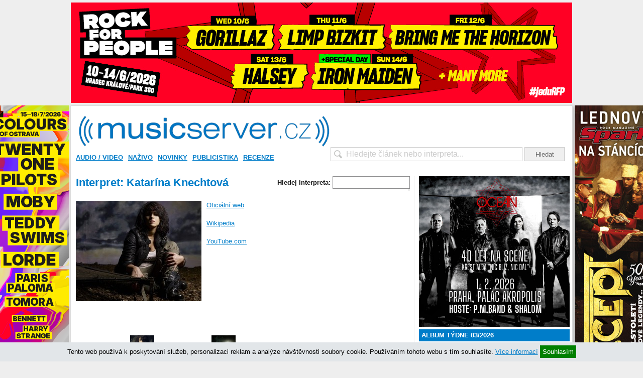

--- FILE ---
content_type: text/html; charset=UTF-8
request_url: https://musicserver.cz/interpret/Katarina-Knechtova/
body_size: 12018
content:
<!DOCTYPE html PUBLIC "-//W3C//DTD XHTML 1.0 Strict//EN" "http://www.w3.org/TR/xhtml1/DTD/xhtml1-strict.dtd">
<html xmlns="http://www.w3.org/1999/xhtml">
<head>
<meta http-equiv="Content-Type" content="text/html; charset=utf-8" />
<meta name="robots" content="all,follow">
<meta http-equiv="cache-control" content="public" />
<meta name="author" content="prolidi.cz" />
<meta name="copyright" content="prolidi.cz" />
<meta name="keywords" content="musicserver,recenze,cs,dvd" />
<meta name="description" content="Katarína Knechtová" />
<meta http-equiv="Content-language" content="cs" />
<link rel="SHORTCUT ICON" href="/favicon.ico" />
<link rel="alternate" type="text/xml" title="RSS" href="https://musicserver.cz/rss/" />
<title>Katarína Knechtová - musicserver.cz</title>
<script type="text/javascript" src="/js/jquery-latest.min.js"></script>
<script type="text/javascript" src="/js/jquery-ui.min.js"></script>
<script type="text/javascript" src="/js/jquery.fancybox.pack.js"></script>
<script type="text/javascript" src="/js/ms.js"></script>
<script type="text/javascript">
/*
$(document).ready(function() {
 $("input[name=hledat]").autocomplete({
  source: "/hnas/",
  minLength: 1,
  select: function(event,ui) {
   if(ui.item.url!=0) document.location=ui.item.url;
   $('input[name=hledat]').val("");
   return false;
  }
 });
});
*/
</script> 
<link rel="stylesheet" type="text/css" href="/css/jquery.fancybox.css" media="screen" />
<link rel="stylesheet" type="text/css" href="/css/jquery-ui.css" />
<link rel="stylesheet" type="text/css" href="/css/ms.css" />

<meta property="og:url" content="https://musicserver.cz/interpret/Katarina-Knechtova/" />
<meta property="og:type" content="article" />
<meta property="og:description" content="Katarína Knechtová" />
<meta property="og:title" content="Katarína Knechtová - " />
<meta property="og:site_name" content="musicserver.cz" />
<meta property="fb:app_id" content="123088031076219" />
<script type='text/javascript' src=//www.imeg.cz/rev/www/delivery/spcjs.php?id=1'></script>
<script async src="https://www.googletagmanager.com/gtag/js?id=G-ELR2NFHMSH"></script>
<script>window.dataLayer=window.dataLayer || [];function gtag(){dataLayer.push(arguments);}gtag('js',new Date());gtag('config','G-ELR2NFHMSH');</script>
<!-- (C)2000-2015 Gemius SA - gemiusAudience / musicserver.cz / Ostatni -->
<script type="text/javascript">
<!--//--><![CDATA[//><!--
var pp_gemius_identifier = '0sI7W2NgVN4EyrSX394WmMQK7_Y_iMMK1.ZYsO_39In.H7';
// lines below shouldn't be edited
function gemius_pending(i) { window[i] = window[i] || function() {var x = window[i+'_pdata'] = window[i+'_pdata'] || []; x[x.length]=arguments;};};
gemius_pending('gemius_hit'); gemius_pending('gemius_event'); gemius_pending('pp_gemius_hit'); gemius_pending('pp_gemius_event');
(function(d,t) {try {var gt=d.createElement(t),s=d.getElementsByTagName(t)[0],l='http'+((location.protocol=='https:')?'s':''); gt.setAttribute('async','async');
gt.setAttribute('defer','defer'); gt.src=l+'://spir.hit.gemius.pl/xgemius.js'; s.parentNode.insertBefore(gt,s);} catch (e) {}})(document,'script');
//--><!]]>
</script>
<script async src="//pagead2.googlesyndication.com/pagead/js/adsbygoogle.js"></script>
<script src="//d.seznam.cz/recass/js/sznrecommend-measure.min.js" data-webid="53"></script>
<script src="//d.seznam.cz/recass/js/sznrecommend.min.js"></script>
</head>

<body>
<div id="pgwrap" style="display:block">
<center><div id="banner-top">
<ins data-revive-zoneid="1" data-revive-id="68e442ef5851f9c8b43d76e6cdac1d18"></ins>
<script async src="//www.imeg.cz/rev/www/delivery/asyncjs.php"></script>
</div></center>
<div id="counters" style="position:absolute;top:0;left:-5000px">
<a href="//www.toplist.cz"><script language="JavaScript" type="text/javascript" charset="utf-8"><!--
document.write('<img src="//toplist.cz/count.asp?id=23882&http='+encodeURIComponent(document.referrer)+'&t='+encodeURIComponent(document.title)+'&l='+encodeURIComponent(document.URL)+'&wi='+encodeURIComponent(window.screen.width)+'&he='+encodeURIComponent(window.screen.height)+'&cd='+encodeURIComponent(window.screen.colorDepth)+'" width="1" height="1" border=0 alt="TOPlist" />');
//--></script><noscript><img src="//toplist.cz/count.asp?id=23882&njs=1" border="0" alt="TOPlist" width="1" height="1" /></noscript></a><!-- start prolidi pocitadlo - id=4444 -->
<noscript><img src="//poc2.prolidi.cz/obrazek.gif?i=4444&amp;l=2" border="0" alt="0" width="1" height="1" /></noscript>
<script type="text/javascript"><!--//
var isite=4444;
//--></script>
<script type="text/javascript" src="//poc2.prolidi.cz/prolidipoc2.js"></script>
<!-- end prolidi pocitadlo - id=4444 -->
</div>
 <div id="obal">
 <script>
  window.onload=function() { document.getElementById('banner-sky-levy').style.top=(document.getElementById('obal').offsetTop)+"px"; document.getElementById('banner-sky-pravy').style.top=(document.getElementById('obal').offsetTop)+"px"; document.getElementById('banner-sky-levy').style.position='fixed'; document.getElementById('banner-sky-pravy').style.position='fixed'; }
  window.onscroll=function() { if(typeof(window.scrollY) == 'number') var scrollY=window.scrollY; else var scrollY=document.documentElement.scrollTop; if(scrollY > document.getElementById('obal').offsetTop) { document.getElementById('banner-sky-levy').style.top="0px"; document.getElementById('banner-sky-pravy').style.top="0px"; } else { document.getElementById('banner-sky-levy').style.top=(document.getElementById('obal').offsetTop-scrollY)+"px"; document.getElementById('banner-sky-pravy').style.top=(document.getElementById('obal').offsetTop-scrollY)+"px"; }}
 </script>
 <div id="banner-sky-levy" style="position:absolute;margin-left:-168px;top:0px">
  <ins data-revive-zoneid="2" data-revive-id="68e442ef5851f9c8b43d76e6cdac1d18"></ins>
  <script async src="//www.imeg.cz/rev/www/delivery/asyncjs.php"></script>
 </div>
 <div id="banner-sky-pravy" style="position:absolute;margin-left:998px;top:0px;">
  <ins data-revive-zoneid="3" data-revive-id="68e442ef5851f9c8b43d76e6cdac1d18"></ins>
  <script async src="//www.imeg.cz/rev/www/delivery/asyncjs.php"></script>
 </div>
  <div id="hlava">
   <div id="logo"><a href="/"><img src="/images/logo-ms-blue.png" width="500" alt="" /></a></div>
  <div id="login">
  </div>
   <div id="hledat"><form action="/hledat/" onsubmit="if(document.getElementById('hledatid').value!='' && document.getElementById('hledatid').value!=document.getElementById('hledatid').defaultValue) window.location='/hledat/'+encodeURI(document.getElementById('hledatid').value).replace(/%20/g,'+')+'/'; else alert('Zkuste nejdříve zadat co chcete hledat.'); return false;"><input type="text" name="hledat" id="hledatid" class="input" value="Hledejte článek nebo interpreta..." onfocus="if(this.value==this.defaultValue) { this.value = ''; this.style.color='#000';}" onblur="if(this.value=='') { this.value = this.defaultValue;this.style.color='#cbcbcb';}" /> <input type="submit" value="Hledat" class="button" /></form></div>
  </div>
  <div id="menu">
   <ul><li><a href="/audio-video/">Audio / Video</a><div><a href="/audio/">Audio</a><a href="/video/">Video</a></div></li><li><a href="/nazivo/">Naživo</a><div><a href="/fotogalerie/">Fotogalerie</a></div></li><li><a href="/novinky/">Novinky</a><div><a href="/komentare-hitparad-ceske/">České hitparády</a><a href="/komercni-clanky/">Komerční články</a><a href="/nove-desky/">Nové desky</a><a href="/tiskove-zpravy/">Tiskové zprávy</a></div></li><li><a href="/publicistika/">Publicistika</a><div><a href="/komentovane-diskografie/">Komentované diskografie</a><a href="/na-okraj/">Na okraj</a><a href="/nejvic-nej/">Nejvíc nej</a><a href="/rozhovory/">Rozhovory</a><a href="/ultrapoparuv-koutek/">Ultrapopařův koutek</a></div></li><li><a href="/recenze/">Recenze</a><div><a href="/hudba-v-tisku/">Hudba v tisku</a><a href="/hudba-v-tv/">Hudba v TV</a><a href="/makrorecenze/">Makrorecenze</a><a href="/minirecenze/">Minirecenze</a><a href="/slavna-alba/">Slavná alba</a><a href="/zaprasenosti/">Zaprášenosti</a></div></li></ul>
  </div>
  <div class="leva">
 <div class="stred">
  <script type="text/javascript">
  function getInt(action,odkud) {
   var hlavicka = document.getElementsByTagName('head')[0];
   var dataLoader = document.getElementById('scriptLoader');
   if(dataLoader) hlavicka.removeChild(dataLoader);
   script = document.createElement('script');
   script.id = 'scriptLoader';
   script.src = "/interpret/"+action+"/"+odkud+"/";
   x = document.getElementsByTagName('head')[0];
   x.appendChild(script);
   return false;
  }
  function ge(co) {
   return document.getElementById(co);
  }
  </script>
  <div style="float:right">
  <b>Hledej interpreta: </b><input id="idinterpret" name="finter" onkeyup="getInt('nasep',this.value)" autocomplete="off">
  <div style="right:0px;position:relative;"><div id="vinterpreti" style="right:0px;position:absolute;z-index:10;background:#EEEEEE;padding:2px;"></div></div>
  <br />
  </div>

  <h1>Interpret: Katarína Knechtová</h1>
                 <br />
                 <div style="height:250px; float:left">
                  <img id="fotka" src="/img/43753.jpg" /><br />
                 </div>
                 <div style="float:left; margin-left:10px;">
                  <a href="http://www.katarinaknechtova.com" target="_blank">Oficiální web</a><br /><br />
                  <a href="http://cs.wikipedia.org/wiki/Katarína_Knechtová" target="_blank">Wikipedia</a><br /><br />
                  <a href="http://www.youtube.com/results?search_query=Katar%C3%ADna+Knechtov%C3%A1" target="_blank">YouTube.com</a><br /><br />
                 </div>
                 <br clear="all" />
                 <br />
                 <img src="/img/43753.jpg" width="48" style="margin-right:2px;cursor:pointer" onclick="ge('fotka').src='/img/43753.jpg'">
                 <img src="/img/43754.jpg" width="48" style="margin-right:2px;cursor:pointer" onclick="ge('fotka').src='/img/43754.jpg'">
                 <img src="/img/43755.jpg" width="48" style="margin-right:2px;cursor:pointer" onclick="ge('fotka').src='/img/43755.jpg'">
                 <img src="/img/43756.jpg" width="48" style="margin-right:2px;cursor:pointer" onclick="ge('fotka').src='/img/43756.jpg'">
                 <img src="/img/67501.jpg" width="48" style="margin-right:2px;cursor:pointer" onclick="ge('fotka').src='/img/67501.jpg'">
                 <img src="/img/70881.jpg" width="48" style="margin-right:2px;cursor:pointer" onclick="ge('fotka').src='/img/70881.jpg'">
                 <img src="/img/70882.jpg" width="48" style="margin-right:2px;cursor:pointer" onclick="ge('fotka').src='/img/70882.jpg'">
                 <img src="/img/70883.jpg" width="48" style="margin-right:2px;cursor:pointer" onclick="ge('fotka').src='/img/70883.jpg'">
                 <img src="/img/70884.jpg" width="48" style="margin-right:2px;cursor:pointer" onclick="ge('fotka').src='/img/70884.jpg'">
                 <img src="/img/70885.jpg" width="48" style="margin-right:2px;cursor:pointer" onclick="ge('fotka').src='/img/70885.jpg'">
                 <img src="/img/80399.jpg" width="48" style="margin-right:2px;cursor:pointer" onclick="ge('fotka').src='/img/80399.jpg'">
                 <img src="/img/83820.jpg" width="48" style="margin-right:2px;cursor:pointer" onclick="ge('fotka').src='/img/83820.jpg'">
                 <img src="/img/97381.jpg" width="48" style="margin-right:2px;cursor:pointer" onclick="ge('fotka').src='/img/97381.jpg'">
                 <img src="/img/103452.jpg" width="48" style="margin-right:2px;cursor:pointer" onclick="ge('fotka').src='/img/103452.jpg'">
                 <br />
                 <br />
                </div>

              <div class="int-list">
              <h3>Posledních 5 článků</h3>
                  - <a href="/clanek/76746/katarina-knechtova-hladanie/" title="">Katarína Knechtová - Hľadanie</a> <small>(Video)</small><br />
                  - <a href="/clanek/72903/katarina-knechtova-a-xindl-x-si-zabil-kamo/" title="">Katarína Knechtová a Xindl X - Si zabil, kámo</a> <small>(Video)</small><br />
                  - <a href="/clanek/72038/katarina-knechtova-oni/" title="">Katarína Knechtová - Oni</a> <small>(Video)</small><br />
                  - <a href="/clanek/70730/katarina-knechtova-rekapituluje-sve-nejvetsi-hity-vydava-na-cervenych-vinylech/" title="Katarína Knechtová rekapituluje. Své největší hity vydává na červených vinylech">Katarína Knechtová rekapituluje. Své největší hity vydává na ...</a> <small>(Novinky)</small><br />
                  - <a href="/clanek/65949/nebe-feat-katarina-knechtova-plany-poplach/" title="">Nebe feat. Katarína Knechtová - Planý poplach</a> <small>(Video)</small><br />
                  <br />
              <h3>Poslední novinky</h3>
                  - <a href="/clanek/70730/katarina-knechtova-rekapituluje-sve-nejvetsi-hity-vydava-na-cervenych-vinylech/" title="Katarína Knechtová rekapituluje. Své největší hity vydává na červených vinylech">Katarína Knechtová rekapituluje. Své největší hity vydává na ...</a><br />
                  - <a href="/clanek/64410/nove-desky-42-2020-od-bruce-springsteena-pres-gorillaz-po-melody-gardot/" title="Nové desky 42/2020 - od Bruce Springsteena přes Gorillaz po Melody Gardot">Nové desky 42/2020 - od Bruce Springsteena přes Gorillaz po Melody ...</a><br />
                  - <a href="/clanek/64318/katarina-knechtova-prozradila-podrobnosti-k-chystane-studiovce-svety/" title="">Katarína Knechtová prozradila podrobnosti k chystané studiovce "Svety"</a><br />
                  - <a href="/clanek/55062/katarina-knechtova-se-v-praze-predstavi-s-kapelou-a-malym-orchestrem/" title="">Katarína Knechtová se v Praze představí s kapelou a malým orchestrem </a><br />
                  - <a href="/clanek/53903/katarina-knechtova-predstavi-na-albu-premeny-sve-hity-v-novych-verzich/" title="Katarína Knechtová představí na albu &quot;Premeny&quot; své hity v nových verzích">Katarína Knechtová představí na albu &quot;Premeny&quot; své hity ...</a><br />
                  - <a href="/clanek/51606/katarina-knechtova-vydava-po-trech-letech-novou-desku/" title="">Katarina Knechtová vydává po třech letech novou desku</a><br />
                  - <a href="/clanek/44728/akusticke-turne-davida-kollera-pokracuje-i-na-podzim/" title="">Akustické turné Davida Kollera pokračuje i na podzim</a><br />
                  - <a href="/clanek/44564/david-koller-vyrazi-na-akusticke-turne-s-katarinou-knechtovou/" title="">David Koller vyrazí na akustické turné s Katarínou Knechtovou</a><br />
                  - <a href="/clanek/41569/slovensky-slavik-zna-sve-nominace/" title="">Slovenský Slávik zná své nominace</a><br />
                  - <a href="/clanek/39912/limitovana-serie-vstupenek-1-1-na-sazavafest-je-v-prodeji-uz-jen-par-dni/" title="Limitovaná série vstupenek 1+1 na Sázavafest je v prodeji už jen pár dní">Limitovaná série vstupenek 1+1 na Sázavafest je v prodeji už jen ...</a><br />
                  - <a href="/clanek/38113/nove-desky-pro-7-tyden/" title="">Nové desky pro 7. týden</a><br />
                  - <a href="/clanek/37664/katarina-knechtova-vyda-sva-tajomstva-v-unoru/" title="">Katarína Knechtová vydá svá "Tajomstvá" v únoru</a><br />
                  - <a href="/clanek/36182/katarina-knechtova-dotocila-album-vyda-ho-ve-dvou-jazykovych-verzich/" title="Katarína Knechtová dotočila album, vydá ho ve dvou jazykových verzích">Katarína Knechtová dotočila album, vydá ho ve dvou jazykových ...</a><br />
                  - <a href="/clanek/35000/superfinale-si-vychutna-dvojice-guncikova-adamec/" title="">SuperFinále si vychutná dvojice Gunčíková - Adamec</a><br />
                  - <a href="/clanek/34835/katarina-knechtova-predstavi-novinku-v-superstar/" title="">Katarína Knechtová představí novinku v SuperStar</a><br />
                  <span style="float:right"><a href="/interpret/Katarina-Knechtova/novinky/">&rarr; více novinek</a></span>
                  <br />
                  <h3>Recenze</h3>
                  - <a href="/clanek/64885/katarina-knechtova-svety/" title="">Katarína Knechtová - Svety</a><br />
                  - <a href="/clanek/51703/katarina-knechtova-preziju-len-milenci/" title="">Katarína Knechtová - Prežijú len milenci </a><br />
                  - <a href="/clanek/38512/horacek-hapka-brzobohaty-tante-cose-da-veder/" title="">Horáček & Hapka & Brzobohatý - Tante cose da veder</a><br />
                  - <a href="/clanek/38119/katarina-knechtova-tajomstva/" title="">Katarína Knechtová - Tajomstvá</a><br />
                  - <a href="/clanek/32732/katarina-knechtova-donekonecna-the-best-of-1997-2010/" title="">Katarína Knechtová - Donekonečna (The Best Of 1997-2010)</a><br />
                  <br />
                  <h3>Ostatní články</h3>
                  - <a href="/clanek/76746/katarina-knechtova-hladanie/" title="">Katarína Knechtová - Hľadanie</a> <small>(Video)</small><br />
                  - <a href="/clanek/72903/katarina-knechtova-a-xindl-x-si-zabil-kamo/" title="">Katarína Knechtová a Xindl X - Si zabil, kámo</a> <small>(Video)</small><br />
                  - <a href="/clanek/72038/katarina-knechtova-oni/" title="">Katarína Knechtová - Oni</a> <small>(Video)</small><br />
                  - <a href="/clanek/65949/nebe-feat-katarina-knechtova-plany-poplach/" title="">Nebe feat. Katarína Knechtová - Planý poplach</a> <small>(Video)</small><br />
                  - <a href="/clanek/65867/katarina-knechtova-rezonancia/" title="">Katarína Knechtová - Rezonancia</a> <small>(Video)</small><br />
                  - <a href="/clanek/65016/dvacet-nejlepsich-domacich-desek-roku-2020-podle-musicserveru-15-11/" title="">Dvacet nejlepších domácích desek roku 2020 podle musicserveru (15-11)</a> <small>(Publicistika)</small><br />
                  - <a href="/clanek/65039/poetika-cil-ft-katarina-knechtova/" title="">Poetika - Cíl ft. Katarína Knechtová</a> <small>(Video)</small><br />
                  - <a href="/clanek/64848/katarina-knechtova-chci-se-stale-umet-pro-neco-nadchnout/" title="">Katarína Knechtová - Chci se stále umět pro něco nadchnout</a> <small>(Rozhovory)</small><br />
                  - <a href="/clanek/64895/dvanact-ceskych-a-slovenskych-vanocnich-a-zimnich-pisni-roku-2020/" title="Dvanáct českých a slovenských vánočních a zimních písní roku 2020">Dvanáct českých a slovenských vánočních a zimních písní roku ...</a> <small>(Publicistika)</small><br />
                  - <a href="/clanek/64192/katarina-knechtova-a-adam-durica-taki-sme/" title="">Katarína Knechtová a Adam Ďurica - Takí sme</a> <small>(Video)</small><br />
                  <span style="float:right"><a href="/interpret/Katarina-Knechtova/clanky/">&rarr; více článků</a></span>
 </div>
 </div><!-- /leva -->
  <div class="prava" style="overflow:hidden">
<ins data-revive-zoneid="23" data-revive-id="68e442ef5851f9c8b43d76e6cdac1d18"></ins>
<script async src="//www.imeg.cz/rev/www/delivery/asyncjs.php"></script>
  <h3 style="margin-top: 0">ALBUM TÝDNE 03/2026</h3>
  <div class="premtyd" style="cursor:pointer" onclick="document.location='/clanek/78035/peter-lipa-amc-trio-lipa-spieva-amc-trio/'">
   <img src="/img/233840.jpg" align="left" style="margin-right: 5px;box-shadow:2px 2px 2px #aaa; width:150px" />
   <a href="/clanek/78035/peter-lipa-amc-trio-lipa-spieva-amc-trio/" class="title"><strong>Peter Lipa & AMC Trio</strong></a><br />
   <strong>Lipa spieva AMC Trio</strong><br />
   <p class="mt5">Peter Lipa i AMC Trio jsou dobře známá jména slovenského jazzu. Respektované žánrové osobnosti se mnohokrát potkaly na pódiu, na studiovou spolupráci si ale musely počkat. Nakonec to ale vyšlo a výsledkem je koncem loňského roku vydaný drobný počin "Lipa spieva AMC Trio".</p>
   <b>8/10</b>
   <div class="clear"></div>
  </div>

<div id="adssmr" class="banner" style="margin-top:10px;text-align:center">
 <ins data-revive-zoneid="4" data-revive-id="68e442ef5851f9c8b43d76e6cdac1d18"></ins>
 <script async src="//www.imeg.cz/rev/www/delivery/asyncjs.php"></script>
</div>


  <h3>NEJČTENĚJŠÍ ČLÁNKY <small>(za poslední týden)</small></h3>
  <ul class="unordered-m-link-list">
    <li><a href="/clanek/78028/bara-basikova-kostel-sv-markety-jaromerice-nad-rokytnou-17-1-2026/" class="nadpis"><span>Naživo</span>: Excelentní hlas Báry Basikové rozezvučel barokní perlu Vysočiny</a></li>
    <li class="even"><a href="/clanek/78039/stodola-michala-tucneho-o2-arena-praha-17-1-2026/" class="nadpis"><span>Naživo</span>: O2 arena se díky písničkám Michala Tučného proměnila v obří stodolu</a></li>
    <li><a href="/clanek/77988/pocta-davidu-stypkovi-o2-universum-praha-12-1-2026/" class="nadpis"><span>Naživo</span>: Stále tu s námi je. Pocta Davidu Stypkovi vyvrcholila závěrečným pondělním koncertem</a></li>
    <li class="even"><a href="/clanek/77991/pohled-do-ceskych-hitparad-2-tyden-2026/" class="nadpis">Hvězda "Stranger Things" Djo s "End Of Beginning" vládne českému digitálnímu žebříčku</a></li>
    <li><a href="/clanek/78023/dvacet-nejlepsich-domacich-desek-roku-2025-podle-musicserveru-20-16/" class="nadpis"><span>Publicistika</span>: Dvacet nejlepších domácích desek roku 2025 podle musicserveru (20-16)</a></li>
    <li class="even"><a href="/clanek/77968/vaclav-noid-barta-vterina/" class="nadpis"><span>Video</span>: Václav Noid Bárta songem a klipem "Vteřina" apeluje na bezpečnost na silnicích</a></li>
    <li><a href="/clanek/78009/ghost-it-s-a-sin-pet-shop-boys-cover/" class="nadpis"><span>Audio</span>: Ghost oprášili starou coververzi Pet Shop Boys. Song "It’s A Sin" konečně dorazil i na streamovací služby</a></li>
    <li class="even"><a href="/clanek/78018/robbieho-williamse-uz-nebavilo-cekat-a-tak-novou-desku-vydal-o-tri-tydny-driv/" class="nadpis">Robbieho Williamse už nebavilo čekat, a tak novou desku vydal o tři týdny dřív</a></li>
    <li><a href="/clanek/77971/roman-holy-o-pytli-ku-a-br-i-s-ku/" class="nadpis"><span>Video</span>: Roman Holý radí v písni "O pytlíku a bříšku", jak se trefit <i>(nejhorším)</i> chlapům do srdce</a></li>
    <li class="even"><a href="/clanek/78024/ctyricet-nejlepsich-zahranicnich-desek-roku-2025-podle-musicserveru-40-31/" class="nadpis"><span>Publicistika</span>: Čtyřicet nejlepších zahraničních desek roku 2025 podle musicserveru (40-31)</a></li>
  </ul>

<!-- br /><a href="/to/chaty" target="_blank"><img src="http://www.imeg.cz/img/chaty.jpg" alt="Chaty" /></a -->

  <h3>FILMSERVER.CZ PÍŠE</h3>
  <ul class="unordered-m-link-list">
    <li><a href="https://filmserver.cz/clanek/20296/cesta-zlocinu/" class="nadpis">Cesta zločinu</a></li>
    <li class="even"><a href="https://filmserver.cz/clanek/20294/blaznivy-marsupilami/" class="nadpis">Bláznivý Marsupilami</a></li>
    <li><a href="https://filmserver.cz/clanek/20291/top-20-cr-3-tyden/" class="nadpis">Top 20 ČR: Avatar a nic jiného</a></li>
    <li class="even"><a href="https://filmserver.cz/clanek/20293/avengers-doomsday/" class="nadpis">Avengers: Doomsday</a></li>
    <li><a href="https://filmserver.cz/clanek/20288/cesky-lev-2026-nominacim-vevodi-filmy-franz-a-sbormistr/" class="nadpis">Český lev 2026: Nominacím vévodí filmy Franz a Sbormistr</a></li>
    <li class="even"><a href="https://filmserver.cz/clanek/20287/box-office-3-vikend/" class="nadpis">Box Office: Ani Chrám z kostí nestačil</a></li>
    <li><a href="https://filmserver.cz/clanek/20284/zemrel-tvurce-skritka-mark-jones/" class="nadpis">Zemřel tvůrce Skřítka Mark Jones</a></li>
    <li class="even"><a href="https://filmserver.cz/clanek/20282/the-dreadful/" class="nadpis">The Dreadful</a></li>
    <li><a href="https://filmserver.cz/clanek/20281/twisted/" class="nadpis">Twisted</a></li>
    <li class="even"><a href="https://filmserver.cz/clanek/20280/nevesta/" class="nadpis">Nevěsta!</a></li>
  </ul>

  <h3>FULLMOONZINE.CZ PÍŠE</h3>
  <ul class="unordered-m-link-list">
  <li><a href="https://www.fullmoonzine.cz/galerie/heidenfest-18-1-2026-sono-centrum-brno" class="nadpis">Heidenfest, 18.1.2026, Sono Centrum, Brno</a></li><li class="even"><a href="https://www.fullmoonzine.cz/clanky/esns-2026-to-nejlepsi" class="nadpis">ESNS 2026: To nejlepší</a></li><li><a href="https://www.fullmoonzine.cz/galerie/lvmen-mariposa-nocturna-16-1-2026-le-garage-noir-decin" class="nadpis">Lvmen + Mariposa Nocturna, 16.1.2026, Le Garage Noir, Děčín</a></li><li class="even"><a href="https://www.fullmoonzine.cz/clanky/o-trollech-a-lidech-heidenfest" class="nadpis">O trollech a lidech (Heidenfest)</a></li><li><a href="https://www.fullmoonzine.cz/galerie/photo-moon-best-of-2025-valdemar-bednarz" class="nadpis">Photo Moon Best of 2025: Valdemar Bednarz</a></li>  </ul>

  <h3>SPARK PÍŠE</h3>
  <ul class="unordered-m-link-list">
  <li><a href="https://www.spark-rockmagazine.cz/bruce-dickinson-chtel-byt-frontmanem-iron-maiden-od-prvniho-okamziku" class="nadpis">Bruce Dickinson chtěl být frontmanem IRON MAIDEN od prvního okamžiku</a></li><li class="even"><a href="https://www.spark-rockmagazine.cz/roger-waters-ex-pink-floyd-by-si-asi-mel-vyplachnout-ustni-dutinu-listerinem" class="nadpis">Roger Waters (ex - PINK FLOYD) by si asi měl vypláchnout ústní dutinu Listerinem</a></li><li><a href="https://www.spark-rockmagazine.cz/apocalyptica-priveze-na-basinfirefest-2026-symfonickou-krasu-i-metalovou-silu" class="nadpis">APOCALYPTICA přiveze na Basinfirefest 2026 symfonickou krásu i metalovou sílu</a></li><li class="even"><a href="https://www.spark-rockmagazine.cz/mikael-akerfeldt-opeth-rozjel-vlastni-label-vadilo-mu-logo-nuclear-blast" class="nadpis">Mikael Åkerfeldt (OPETH) rozjel vlastní label, protože mu vadilo logo Nuclear Blast</a></li><li><a href="https://www.spark-rockmagazine.cz/post-blackovi-mol-vnadi-na-prazsky-koncert-dalsim-emocionalnim-singlem-z-novinky-dreamcrush" class="nadpis">Post-blackoví MØL vnadí na pražský koncert dalším emocionálním singlem z novinky „Dreamc</a></li>  </ul>

  <h3>CO, KDY, KDE &nbsp; <small>(doporučujeme)</small></h3>
  <small>
  <div style="display:inline-block;width:50px;">Út 20.01.</div> <a href="/cokdykde/zobraz/25998/">Gregory Porter</a> <small>(O2 universum, Praha)</small><br />
  <div style="display:inline-block;width:50px;">Pá 23.01.</div> <a href="/cokdykde/zobraz/25392/">Andrea Bocelli (IT)</a> <small>(O2 arena, Praha)</small><br />
  <div style="display:inline-block;width:50px;">Ne 25.01.</div> <a href="/cokdykde/zobraz/26066/">Lorna Shore (US) / Whitechapel (US) / Shadow Of Intent (US) / Humanity’s Last Breath (SWE)</a> <small>(O2 universum, Praha)</small><br />
  <div style="display:inline-block;width:50px;">Ne 25.01.</div> <a href="/cokdykde/zobraz/26098/">Raye (UK)</a> <small>(O2 arena, Praha)</small><br />
  <div style="display:inline-block;width:50px;">Út 27.01.</div> <a href="/cokdykde/zobraz/30874/">ZAZ (FR)</a> <small>(O2 universum, Praha)</small><br />
  <div style="display:inline-block;width:50px;">So 31.01.</div> <a href="/cokdykde/zobraz/29211/">Benjamin Amaru (CH)</a> <small>(Café V lese, Praha)</small><br />
  <div style="display:inline-block;width:50px;">Čt 05.02.</div> <a href="/cokdykde/zobraz/28904/">Béla Fleck / Edmara Castañedy / Antonio Sánchez (US/CO/MEX)</a> <small>(Archa+, Praha)</small><br />
  <div style="display:inline-block;width:50px;">So 07.02.</div> <a href="/cokdykde/zobraz/29214/">Alfa Mist (UK)</a> <small>(MeetFactory, Praha)</small><br />
  <div style="display:inline-block;width:50px;">Po 09.02.</div> <a href="/cokdykde/zobraz/26005/">Marcus & Martinus (SWE)</a> <small>(Sono Centrum, Brno)</small><br />
  <div style="display:inline-block;width:50px;">Po 09.02.</div> <a href="/cokdykde/zobraz/26068/">All Time Low (US)</a> <small>(SaSaZu, Praha)</small><br />
  </small>
  <p align="center"><a href="/cokdykde/">&raquo; zobrazit všechny akce &laquo;</a></p>
  <h3>OBLÍBENÍ INTERPRETI <small>(za poslední týden)</small></h3>
   <a style="white-space:nowrap" href="/interpret/justin-bieber/">Justin Bieber</a>
   <a style="white-space:nowrap" href="/interpret/the-prodigy/">The Prodigy</a>
   <a style="white-space:nowrap" href="/interpret/vladimir-misik/">Vladimír Mišík</a>
   <a style="white-space:nowrap" href="/interpret/prince/">Prince</a>
   <a style="white-space:nowrap" href="/interpret/madonna/">Madonna</a>
   <a style="white-space:nowrap" href="/interpret/beyonce/">Beyoncé</a>
   <a style="white-space:nowrap" href="/interpret/lady-gaga/">Lady Gaga</a>
   <a style="white-space:nowrap" href="/interpret/ewa-farna/">Ewa Farna</a>
   <a style="white-space:nowrap" href="/interpret/coldplay/">Coldplay</a>
   <a style="white-space:nowrap" href="/interpret/the-cure/">The Cure</a>

  <div id="facebook" style="margin-top:10px;">
   <iframe src="//www.facebook.com/plugins/fan.php?connections=10&amp;height=260&amp;id=171984707401&amp;locale=cs_CZ&amp;logobar=false&amp;sdk=joey&amp;stream=false&amp;width=300" class="fb_ltr" name="f135e0ff7e33918" id="f1c92e067b2e2e4" scrolling="no" frameborder="0" height="260"></iframe>
  </div>

  <div id="gplus" style="margin-top: 10px; width: 300px; height: 118px;  overflow: hidden; border-right: 1px solid #DCDCDC">
   <script type="text/javascript" src="https://apis.google.com/js/plusone.js">{lang: 'cs'}</script>
   <div class="g-plus" data-width="300" data-height="131" data-href="//plus.google.com/109447285515445925772" data-rel="publisher"></div>
  </div>

  </div><!-- /prava -->
  <div class="clear"></div>
 </div>
 <div id="pata">
  <div>
   <div style="float:left">
    <a href="//facebook.com/musicserver" target="_blank"><img src="/images/s-fb.png" alt="filmserver.cz na Facebooku" /></a>
    <a href="//twitter.com/musicservercz" target="_blank"><img src="/images/s-tw.png" alt="filmserver.cz na Twitteru" /></a>
    <a href="//cz.linkedin.com/company/" target="_blank"><img src="/images/s-in.png" alt="filmserver.cz na LinkedIn" /></a>
    <a href="//youtube.com/musicservercz" target="_blank"><img src="/images/s-yt.png" alt="filmserver.cz na YouTube" /></a>
    <a href="/rss/"><img src="/images/s-rss.png" alt="" /></a>
    <!-- a href="#" target="_blank"><img src="/images/s-gp.png" alt="filmserver.cz na Google+" /></a -->
    <br />
    musicserver.cz - hudba od začátku do konce
   </div>
   <div style="text-align: right;">
    &copy;2010-2026 <a href="https://www.imeg.cz/">IMEG s.r.o.</a> | Vyrobil <a href="https://prolidi.cz" target="_blank">Prolidi.cz</a><br />
    <a href="/o-nas/">Kontaktní informace</a> | <a href="/reklama/">Informace o inzerci</a> | <a href="/autori/">Redakce</a> | <a href="/volna-mista/">Volná místa</a> | <a href="/zasady/">Zásady ochrany o.ú.</a> | <a href="./?mobile=1">Mobilní verze</a> | ISSN 1803-6309<br />
    Jakékoliv užití obsahu včetně převzetí článků je bez souhlasu IMEG s.r.o. zakázáno.<br />
    Tento server byl v roce 2024 podpořen Ministerstvem kultury České republiky.
   </div>
  </div>
 </div>

</div>
<script>
var adbt=Math.floor((Math.random()*94857382)+1);
(function(window){if(window.fuckAdBlock!==undefined){return}var FuckAdBlock=function(options){if(options!==undefined){this.setOption(options)}var self=this;window.addEventListener('load',function(){setTimeout(function(){if(self._options.checkOnLoad===true){if(self._var.bait===null){self._creatBait()}setTimeout(function(){self.check()},1)}},1)},false)};FuckAdBlock.prototype._options={checkOnLoad:true,resetOnEnd:true,loopCheckTime:50,loopMaxNumber:5,baitClass:'pub_300x250 pub_300x250m pub_728x90 text-ad textAd text_ad text_ads text-ads text-ad-links',baitStyle:'width: 1px !important; height: 1px !important; position: absolute !important; left: -10000px !important; top: -1000px !important;',};FuckAdBlock.prototype._var={version:'3.0.1',bait:null,checking:false,loop:null,loopNumber:0,event:{detected:[],notDetected:[]}};FuckAdBlock.prototype._bait=null;FuckAdBlock.prototype.setOption=function(options,value){if(value!==undefined){var key=options;options={};options[key]=value}for(option in options){this._options[option]=options[option]}return this};FuckAdBlock.prototype._creatBait=function(){var bait=document.createElement('div');bait.setAttribute('class',this._options.baitClass);bait.setAttribute('style',this._options.baitStyle);this._var.bait=window.document.body.appendChild(bait);this._var.bait.offsetParent;this._var.bait.offsetHeight;this._var.bait.offsetLeft;this._var.bait.offsetTop;this._var.bait.offsetWidth;this._var.bait.clientHeight;this._var.bait.clientWidth};FuckAdBlock.prototype._destroyBait=function(){window.document.body.removeChild(this._var.bait);this._var.bait=null};FuckAdBlock.prototype.check=function(loop){if(loop===undefined){loop=true}if(this._var.checking===true){return false}this._var.checking=true;if(this._var.bait===null){this._creatBait()}var self=this;this._var.loopNumber=0;if(loop===true){this._var.loop=setInterval(function(){self._checkBait(loop)},this._options.loopCheckTime)}this._checkBait(loop);return true};FuckAdBlock.prototype._checkBait=function(loop){var detected=false;if(this._var.bait===null){this._creatBait()}if(window.document.body.getAttribute('abp')!==null||this._var.bait.offsetParent===null||this._var.bait.offsetHeight==0||this._var.bait.offsetLeft==0||this._var.bait.offsetTop==0||this._var.bait.offsetWidth==0||this._var.bait.clientHeight==0||this._var.bait.clientWidth==0){detected=true}if(window.getComputedStyle!==undefined){var baitTemp=window.getComputedStyle(this._var.bait,null);if(baitTemp.getPropertyValue('display')=='none'||baitTemp.getPropertyValue('visibility')=='hidden'){detected=true}}if(loop===true){this._var.loopNumber++;if(this._var.loopNumber>=this._options.loopMaxNumber){clearInterval(this._var.loop);this._var.loop=null;this._var.loopNumber=0}}if(detected===true){if(loop===true){this._var.checking=false}this._destroyBait();this.emitEvent(true)}else if(this._var.loop===null||loop===false){if(loop===true){this._var.checking=false}this._destroyBait();this.emitEvent(false)}};FuckAdBlock.prototype.emitEvent=function(detected){var fns=this._var.event[(detected===true?'detected':'notDetected')];for(i in fns){fns[i]()}if(this._options.resetOnEnd===true){this.clearEvent()}return this};FuckAdBlock.prototype.clearEvent=function(){this._var.event.detected=[];this._var.event.notDetected=[]};FuckAdBlock.prototype.on=function(detected,fn){this._var.event[(detected===true?'detected':'notDetected')].push(fn);return this};FuckAdBlock.prototype.onDetected=function(fn){return this.on(true,fn)};FuckAdBlock.prototype.onNotDetected=function(fn){return this.on(false,fn)};window.fuckAdBlock=new FuckAdBlock()})(window);
function adBlockNotDetected() {}function adBlockDetected() {$.get("/img/trans.gif?adb-detect"+adbt);}
if(typeof fuckAdBlock === 'undefined') {adBlockDetected();}else{fuckAdBlock.onDetected(adBlockDetected);fuckAdBlock.onNotDetected(adBlockNotDetected);fuckAdBlock.on(true, adBlockDetected);fuckAdBlock.on(false, adBlockNotDetected);fuckAdBlock.on(true, adBlockDetected).onNotDetected(adBlockNotDetected);}
fuckAdBlock.setOptions('checkOnLoad', false);fuckAdBlock.setOptions({checkOnLoad: false,resetOnEnd: false});
</script>
<div style="width:100%;text-align:center;border-top:1px dotted grey;">
<a href="http://www.smilemusic.cz" target="_blank">smile music</a>: 
<a href="http://www.spark-rockmagazine.cz" target="_blank">spark</a> | 
<a href="http://fakker.cz" target="_blank">fakker</a> | 
<a href="http://czechblade.cz" target="_blank">czech blade</a> | 
<a href="http://musicserver.cz" target="_blank">musicserver</a> | 
<a href="http://www.fullmoonmagazine.cz" target="_blank">full moon</a> | 
<a href="http://www.xplaylist.cz" target="_blank">xplaylist</a> | 
<a href="http://dayafter.cz/cs" target="_blank">day after</a> | 
<a href="http://filmserver.cz" target="_blank">filmserver</a> | 
<a href="http://webglobe.cz" target="_blank">webglobe</a>
</div>
<div id="dcok" style="display:none">
 <div style="height:40px;width:750px;">&nbsp;</div>
 <div id="cookies" style="width: 750px; margin: 0 auto; display:none; position: fixed; color: #000; bottom: 100px; left: 0; right: 0; z-index: 50; padding: 15px; background: #e2e6e9; box-shadow: 10px 10px 5px #888888; text-align: justify;">
  <h1>Souhlas s využitím cookies</h1>
  <br />
  Cookie je krátký textový soubor, který navštívená webová stránka odešle do prohlížeče. Umožňuje webu zaznamenat informace o vaší návštěvě, například preferovaný jazyk a další nastavení. Příští návštěva stránek tak může být snazší a produktivnější. Soubory cookie jsou důležité. Bez nich by procházení webu bylo mnohem složitější.
  <br /><br />
  Soubory cookie slouží k celé řadě účelů. Používáme je například k ukládání vašich nastavení bezpečného vyhledávání, k výběru relevantních reklam, ke sledování počtu návštěvníků na stránce, k usnadnění registrace nových služeb a k ochraně vašich dat.
  <br /><br />
  Přečtěte si o <a href="https://www.google.com/intl/cs/policies/technologies/types/" target="_blank">typech souborů cookie, které Google používá</a>, a o tom, jak společnost Google a její partneři tyto soubory cookie využívají <a href="https://www.google.com/intl/cs/policies/technologies/ads/" target="_blank">v reklamě</a>. <a href="https://www.google.com/intl/cs/policies/privacy/" target="_blank">Zásady ochrany soukromí</a> popisují, jak při používání souborů cookie společnost Google chrání vaše osobní údaje a další data.
  <div style="position:absolute;right:5px;top:5px;font-size:25px;cursor:pointer" onclick="$('#cookies').hide();return false;">X</div>
 </div>
 <div id="cookies-information" style="position: fixed; color: #000; bottom: 0; left: 0; right: 0; z-index: 50; padding: 10px; background: #e2e6e9; text-align: center;">
  <p>
  Tento web používá k poskytování služeb, personalizaci reklam a analýze návštěvnosti soubory cookie. Používáním tohoto webu s tím souhlasíte.
  <a href="#" onclick="$('#cookies').show();return false;">Více informací</a>
  <a href="#" onclick="$('#cookies-information').hide();setCookie('sCok',1,365);return false;" style="background: green; text-decoration: none; color: white; padding: 5px">Souhlasím</a>
  </p>
 </div>
</div>
<script>if(getCookie('sCok')==1) $('#dcok').hide(); else $('#dcok').show();</script>
    
<script>
 sznRecass.getRecommendationsByTags();
</script>
</body>
</html>
<!-- 0.003:0.063:0.022:0.089 -->
<!-- SZ= -->


--- FILE ---
content_type: text/html; charset=utf-8
request_url: https://accounts.google.com/o/oauth2/postmessageRelay?parent=https%3A%2F%2Fmusicserver.cz&jsh=m%3B%2F_%2Fscs%2Fabc-static%2F_%2Fjs%2Fk%3Dgapi.lb.en.2kN9-TZiXrM.O%2Fd%3D1%2Frs%3DAHpOoo_B4hu0FeWRuWHfxnZ3V0WubwN7Qw%2Fm%3D__features__
body_size: 160
content:
<!DOCTYPE html><html><head><title></title><meta http-equiv="content-type" content="text/html; charset=utf-8"><meta http-equiv="X-UA-Compatible" content="IE=edge"><meta name="viewport" content="width=device-width, initial-scale=1, minimum-scale=1, maximum-scale=1, user-scalable=0"><script src='https://ssl.gstatic.com/accounts/o/2580342461-postmessagerelay.js' nonce="KivCtFmShlwveGBXpwFsrQ"></script></head><body><script type="text/javascript" src="https://apis.google.com/js/rpc:shindig_random.js?onload=init" nonce="KivCtFmShlwveGBXpwFsrQ"></script></body></html>

--- FILE ---
content_type: application/x-javascript; charset=UTF-8
request_url: https://www.imeg.cz/rev/www/delivery/spc.php?zones=1%7C2%7C3%7C4%7C14%7C15%7C18%7C23&source=&r=97730600&charset=UTF-8&loc=https%3A//musicserver.cz/interpret/Katarina-Knechtova/
body_size: 1665
content:
var OA_output = new Array(); 
OA_output['1'] = '';
OA_output['1'] += "<"+"a href=\'https://www.imeg.cz/rev/www/delivery/cl.php?bannerid=1985&amp;zoneid=1&amp;sig=da008db04a513a3114d269334fb2ff7949e6acb73149b3a23581c6138e7d1ecb&amp;oadest=https%3A%2F%2Frockforpeople.cz%2F\' target=\'_blank\' rel=\'noopener nofollow\'><"+"img src=\'https://www.imeg.cz/rev/www/images/efabc6c1f6570c74a0afdbca2c986b70.jpg\' width=\'998\' height=\'200\' alt=\'Rock For People 2026\' title=\'Rock For People 2026\' border=\'0\' /><"+"/a><"+"div id=\'beacon_9318782fa0\' style=\'position: absolute; left: 0px; top: 0px; visibility: hidden;\'><"+"img src=\'https://www.imeg.cz/rev/www/delivery/lg.php?bannerid=1985&amp;campaignid=949&amp;zoneid=1&amp;loc=https%3A%2F%2Fmusicserver.cz%2Finterpret%2FKatarina-Knechtova%2F&amp;cb=9318782fa0\' width=\'0\' height=\'0\' alt=\'\' style=\'width: 0px; height: 0px;\' /><"+"/div>\n";
OA_output['2'] = '';
OA_output['2'] += "<"+"a href=\'https://www.imeg.cz/rev/www/delivery/cl.php?bannerid=1934&amp;zoneid=2&amp;sig=a4478e946651c9415bea50ddc4808addd45910af4d0e0d371e82f0ebb89ad210&amp;oadest=https%3A%2F%2Fwww.colours.cz%2F\' target=\'_blank\' rel=\'noopener nofollow\'><"+"img src=\'https://www.imeg.cz/rev/www/images/1ac7fa4d9ef7c5b63815522d9d192a72.png\' width=\'160\' height=\'600\' alt=\'Colours of Ostrava 2026\' title=\'Colours of Ostrava 2026\' border=\'0\' /><"+"/a><"+"div id=\'beacon_5fb76eef60\' style=\'position: absolute; left: 0px; top: 0px; visibility: hidden;\'><"+"img src=\'https://www.imeg.cz/rev/www/delivery/lg.php?bannerid=1934&amp;campaignid=931&amp;zoneid=2&amp;loc=https%3A%2F%2Fmusicserver.cz%2Finterpret%2FKatarina-Knechtova%2F&amp;cb=5fb76eef60\' width=\'0\' height=\'0\' alt=\'\' style=\'width: 0px; height: 0px;\' /><"+"/div>\n";
OA_output['3'] = '';
OA_output['3'] += "<"+"a href=\'https://www.imeg.cz/rev/www/delivery/cl.php?bannerid=1667&amp;zoneid=3&amp;sig=b9c6e62791d477c3408dff265b9e5486e4bb5ac7c4609f8055f00e08b443f248&amp;oadest=https%3A%2F%2Fwww.sparkshop.cz%2Fspark-2%2F\' target=\'_blank\' rel=\'noopener nofollow\'><"+"img src=\'https://www.imeg.cz/rev/www/images/673777de71b1cd006061f65cf13eccea.jpg\' width=\'160\' height=\'600\' alt=\'SPARK\' title=\'SPARK\' border=\'0\' /><"+"/a><"+"div id=\'beacon_4d7f131639\' style=\'position: absolute; left: 0px; top: 0px; visibility: hidden;\'><"+"img src=\'https://www.imeg.cz/rev/www/delivery/lg.php?bannerid=1667&amp;campaignid=836&amp;zoneid=3&amp;loc=https%3A%2F%2Fmusicserver.cz%2Finterpret%2FKatarina-Knechtova%2F&amp;cb=4d7f131639\' width=\'0\' height=\'0\' alt=\'\' style=\'width: 0px; height: 0px;\' /><"+"/div>\n";
OA_output['4'] = '';
OA_output['4'] += "<"+"div id=\'beacon_a458a5e3d1\' style=\'position: absolute; left: 0px; top: 0px; visibility: hidden;\'><"+"img src=\'https://www.imeg.cz/rev/www/delivery/lg.php?bannerid=0&amp;campaignid=0&amp;zoneid=4&amp;loc=https%3A%2F%2Fmusicserver.cz%2Finterpret%2FKatarina-Knechtova%2F&amp;cb=a458a5e3d1\' width=\'0\' height=\'0\' alt=\'\' style=\'width: 0px; height: 0px;\' /><"+"/div>\n";
OA_output['14'] = '';
OA_output['14'] += "<"+"a href=\'https://www.imeg.cz/rev/www/delivery/cl.php?bannerid=1951&amp;zoneid=14&amp;sig=8432112b624296e8de07447e4c9596d9043fe056a09fdadc2a6d68698a2c4b83&amp;oadest=https%3A%2F%2Fwww.palacakropolis.cz%2Fwork%2F33298%3Fevent_id%3D39822%26no%3D62%26page_id%3D33824\' target=\'_blank\' rel=\'noopener nofollow\'><"+"img src=\'https://www.imeg.cz/rev/www/images/e9d5489b6d790b6bf38ea0afe5e033ac.jpg\' width=\'300\' height=\'300\' alt=\'Oceán Praha\' title=\'Oceán Praha\' border=\'0\' /><"+"/a><"+"div id=\'beacon_bbce37d563\' style=\'position: absolute; left: 0px; top: 0px; visibility: hidden;\'><"+"img src=\'https://www.imeg.cz/rev/www/delivery/lg.php?bannerid=1951&amp;campaignid=937&amp;zoneid=14&amp;loc=https%3A%2F%2Fmusicserver.cz%2Finterpret%2FKatarina-Knechtova%2F&amp;cb=bbce37d563\' width=\'0\' height=\'0\' alt=\'\' style=\'width: 0px; height: 0px;\' /><"+"/div>\n";
OA_output['15'] = '';
OA_output['15'] += "<"+"script async src=\"https://pagead2.googlesyndication.com/pagead/js/adsbygoogle.js?client=ca-pub-8375675310456483\"\n";
OA_output['15'] += "crossorigin=\"anonymous\"><"+"/script>\n";
OA_output['15'] += "<"+"!-- MS mobil 2 -->\n";
OA_output['15'] += "<"+"ins class=\"adsbygoogle\"\n";
OA_output['15'] += "style=\"display:block\"\n";
OA_output['15'] += "data-ad-client=\"ca-pub-8375675310456483\"\n";
OA_output['15'] += "data-ad-slot=\"4389907482\"\n";
OA_output['15'] += "data-ad-format=\"auto\"\n";
OA_output['15'] += "data-full-width-responsive=\"true\"><"+"/ins>\n";
OA_output['15'] += "<"+"script>\n";
OA_output['15'] += "(adsbygoogle = window.adsbygoogle || []).push({});\n";
OA_output['15'] += "<"+"/script><"+"div id=\'beacon_d242ece907\' style=\'position: absolute; left: 0px; top: 0px; visibility: hidden;\'><"+"img src=\'https://www.imeg.cz/rev/www/delivery/lg.php?bannerid=180&amp;campaignid=4&amp;zoneid=15&amp;loc=https%3A%2F%2Fmusicserver.cz%2Finterpret%2FKatarina-Knechtova%2F&amp;cb=d242ece907\' width=\'0\' height=\'0\' alt=\'\' style=\'width: 0px; height: 0px;\' /><"+"/div>\n";
OA_output['18'] = '';
OA_output['18'] += "<"+"script async src=\"https://pagead2.googlesyndication.com/pagead/js/adsbygoogle.js?client=ca-pub-8375675310456483\"\n";
OA_output['18'] += "crossorigin=\"anonymous\"><"+"/script>\n";
OA_output['18'] += "<"+"!-- MS mobil 3 -->\n";
OA_output['18'] += "<"+"ins class=\"adsbygoogle\"\n";
OA_output['18'] += "style=\"display:block\"\n";
OA_output['18'] += "data-ad-client=\"ca-pub-8375675310456483\"\n";
OA_output['18'] += "data-ad-slot=\"1640991591\"\n";
OA_output['18'] += "data-ad-format=\"auto\"\n";
OA_output['18'] += "data-full-width-responsive=\"true\"><"+"/ins>\n";
OA_output['18'] += "<"+"script>\n";
OA_output['18'] += "(adsbygoogle = window.adsbygoogle || []).push({});\n";
OA_output['18'] += "<"+"/script><"+"div id=\'beacon_57240ad101\' style=\'position: absolute; left: 0px; top: 0px; visibility: hidden;\'><"+"img src=\'https://www.imeg.cz/rev/www/delivery/lg.php?bannerid=1543&amp;campaignid=4&amp;zoneid=18&amp;loc=https%3A%2F%2Fmusicserver.cz%2Finterpret%2FKatarina-Knechtova%2F&amp;cb=57240ad101\' width=\'0\' height=\'0\' alt=\'\' style=\'width: 0px; height: 0px;\' /><"+"/div>\n";
OA_output['23'] = '';
OA_output['23'] += "<"+"a href=\'https://www.imeg.cz/rev/www/delivery/cl.php?bannerid=1987&amp;zoneid=23&amp;sig=8a30716b5f9cefc6e0e9022df9806a488a8294bd54ed1175f87a998bfcb7ff6d&amp;oadest=https%3A%2F%2Frockforpeople.cz%2F\' target=\'_blank\' rel=\'noopener nofollow\'><"+"img src=\'https://www.imeg.cz/rev/www/images/12ab92ecb6c9a04631c2d68272233368.jpg\' width=\'300\' height=\'300\' alt=\'Rock For People 2026\' title=\'Rock For People 2026\' border=\'0\' /><"+"/a><"+"div id=\'beacon_96f5e58a4f\' style=\'position: absolute; left: 0px; top: 0px; visibility: hidden;\'><"+"img src=\'https://www.imeg.cz/rev/www/delivery/lg.php?bannerid=1987&amp;campaignid=949&amp;zoneid=23&amp;loc=https%3A%2F%2Fmusicserver.cz%2Finterpret%2FKatarina-Knechtova%2F&amp;cb=96f5e58a4f\' width=\'0\' height=\'0\' alt=\'\' style=\'width: 0px; height: 0px;\' /><"+"/div>\n";
